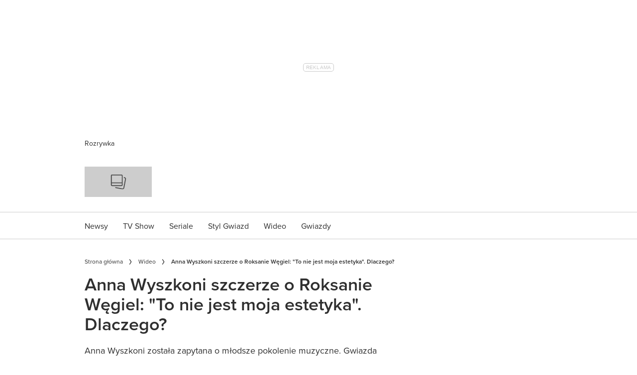

--- FILE ---
content_type: image/svg+xml
request_url: https://party.pl/static/icons/overrides/bmp-party-theme/sprite-maps/core-055333601df02352d9e98402aec62ce6.svg
body_size: 84
content:
<svg version="1.1" xmlns="http://www.w3.org/2000/svg" xmlns:xlink="http://www.w3.org/1999/xlink">
  <symbol viewBox="0 0 18 13" id="menu">
    <path fill="currentColor" d="M0 12.3556h18v-1.9555H0v1.9555zm0-4.8888h18V5.5112H0v1.9556zM0 .6223V2.578h18V.6223H0z"/>
  </symbol>
  <symbol viewBox="0 0 20 21" id="profile">
    <path fill="currentColor" d="M10 .7334c-5.52 0-10 4.3804-10 9.7778 0 5.3973 4.48 9.7778 10 9.7778s10-4.3805 10-9.7778C20 5.1138 15.52.7334 10 .7334zM5.07 16.6516c.43-.88 3.05-1.7404 4.93-1.7404s4.51.8604 4.93 1.7404c-1.36 1.056-3.07 1.6818-4.93 1.6818-1.86 0-3.57-.6258-4.93-1.6818zm11.29-1.4178c-1.43-1.7013-4.9-2.2782-6.36-2.2782s-4.93.5769-6.36 2.2782C2.62 13.9236 2 12.2907 2 10.5112c0-4.312 3.59-7.8223 8-7.8223s8 3.5103 8 7.8223c0 1.7795-.62 3.4124-1.64 4.7226zM10 4.6445c-1.94 0-3.5 1.5253-3.5 3.4222 0 1.897 1.56 3.4223 3.5 3.4223s3.5-1.5254 3.5-3.4223c0-1.8969-1.56-3.4222-3.5-3.4222zm0 4.8889c-.83 0-1.5-.6551-1.5-1.4667 0-.8115.67-1.4666 1.5-1.4666s1.5.655 1.5 1.4666c0 .8116-.67 1.4667-1.5 1.4667z"/>
  </symbol>
  <symbol viewBox="0 0 14 10" id="pullquote">
    <path fill="currentColor" d="M13 10h-3L8 6V0h6v6h-3l2 4zm-8 0H2L0 6V0h6v6H3l2 4z"/>
  </symbol>
</svg>
